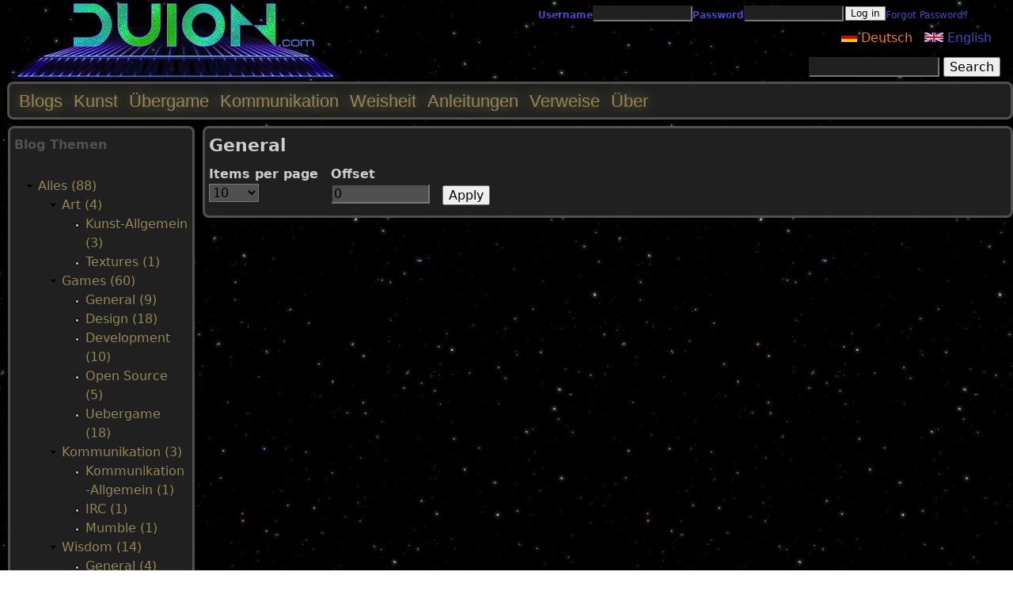

--- FILE ---
content_type: text/html; charset=utf-8
request_url: https://duion.com/de/blogs/tutorials/general?page=4
body_size: 20320
content:
<!DOCTYPE html>
<!--[if IEMobile 7]><html class="iem7"  lang="de" dir="ltr"><![endif]-->
<!--[if lte IE 6]><html class="lt-ie9 lt-ie8 lt-ie7"  lang="de" dir="ltr"><![endif]-->
<!--[if (IE 7)&(!IEMobile)]><html class="lt-ie9 lt-ie8"  lang="de" dir="ltr"><![endif]-->
<!--[if IE 8]><html class="lt-ie9"  lang="de" dir="ltr"><![endif]-->
<!--[if (gte IE 9)|(gt IEMobile 7)]><!--><html  lang="de" dir="ltr" prefix="content: http://purl.org/rss/1.0/modules/content/ dc: http://purl.org/dc/terms/ foaf: http://xmlns.com/foaf/0.1/ rdfs: http://www.w3.org/2000/01/rdf-schema# sioc: http://rdfs.org/sioc/ns# sioct: http://rdfs.org/sioc/types# skos: http://www.w3.org/2004/02/skos/core# xsd: http://www.w3.org/2001/XMLSchema#"><!--<![endif]-->

<head>
  <meta charset="utf-8" />
<meta name="description" content="Free open source digital art, game design and more. Big archive with high quality free textures, photos and game assets under truly free public domain / CC0 license and the homepage of Uebergame." />
<meta name="keywords" content="duion, frontpage, blog, blogs, news, updates, articles, art assets, game development, uebergame, übergame" />
<meta name="rating" content="general" />
<meta name="generator" content="Drupal 7 (https://www.drupal.org)" />
<link rel="image_src" href="https://duion.com/files/theme/duioncom-logo.jpg" />
<link rel="canonical" href="https://duion.com/de/blogs/tutorials/general" />
<link rel="shortlink" href="https://duion.com/de/taxonomy/term/1012" />
<meta http-equiv="content-language" content="en" />
<meta name="revisit-after" content="2 weeks" />
<meta property="og:type" content="blog" />
<meta property="og:site_name" content="duion.com" />
<meta property="og:url" content="https://duion.com/de/blogs/tutorials/general" />
<meta property="og:title" content="General" />
<meta property="og:description" content="Duion.com provides the free game Uebergame, developed as open source as well as many graphic design and game design resources such as free textures, free stock photos and more." />
<meta name="dcterms.title" content="General" />
<meta name="dcterms.creator" content="Duion" />
<meta name="dcterms.subject" content="open source, free textures, free stock photos, game design, graphic design" />
<meta name="dcterms.publisher" content="Duion" />
<meta name="dcterms.type" content="Text" />
<meta name="dcterms.format" content="text/html" />
<meta name="dcterms.identifier" content="https://duion.com/de/blogs/tutorials/general" />
<link rel="shortcut icon" href="https://duion.com/files/theme/favicon.ico" type="image/vnd.microsoft.icon" />
  <title>General | Page 5 | duion.com</title>

      <meta name="MobileOptimized" content="width">
    <meta name="HandheldFriendly" content="true">
    <meta name="viewport" content="width=device-width">
    <!--[if IEMobile]><meta http-equiv="cleartype" content="on"><![endif]-->

  <link type="text/css" rel="stylesheet" href="https://duion.com/files/css/css_lQaZfjVpwP_oGNqdtWCSpJT1EMqXdMiU84ekLLxQnc4.css" media="all" />
<link type="text/css" rel="stylesheet" href="https://duion.com/files/css/css_6JmxM9y2b3od0nx5Um3BVHs9KxR0BSDDVmN1YydQd0g.css" media="all" />
<link type="text/css" rel="stylesheet" href="https://duion.com/files/css/css_7nWQrfaNw0g3pZ9UPC7AVETYgeB0sBYsvKBR1WJ06Zo.css" media="all" />
<link type="text/css" rel="stylesheet" href="https://duion.com/files/css/css_98fzaZJFwA70W6m6NYMeIEcmzapqVMkiv6Cr0Rv-Q4M.css" media="all" />
  <script src="https://duion.com/files/js/js_YD9ro0PAqY25gGWrTki6TjRUG8TdokmmxjfqpNNfzVU.js"></script>
<script src="https://duion.com/files/js/js_onbE0n0cQY6KTDQtHO_E27UBymFC-RuqypZZ6Zxez-o.js"></script>
<script src="https://duion.com/files/js/js_i9-mZxF1wrIj_pHo8CcygMfG3cz35Mlm6odAjzL19fk.js"></script>
<script>jQuery.extend(Drupal.settings, {"basePath":"\/","pathPrefix":"de\/","setHasJsCookie":0,"ajaxPageState":{"theme":"duion_zen","theme_token":"-OTJn9_HXzmk7HWJINNu-0zHOS1kvSjzUOK5FVse6TE","js":{"0":1,"misc\/jquery.js":1,"misc\/jquery-extend-3.4.0.js":1,"misc\/jquery-html-prefilter-3.5.0-backport.js":1,"misc\/jquery.once.js":1,"misc\/drupal.js":1,"misc\/form-single-submit.js":1,"sites\/all\/modules\/matomo\/matomo.js":1},"css":{"modules\/system\/system.base.css":1,"modules\/system\/system.menus.css":1,"modules\/system\/system.messages.css":1,"modules\/system\/system.theme.css":1,"modules\/comment\/comment.css":1,"modules\/field\/theme\/field.css":1,"modules\/node\/node.css":1,"modules\/poll\/poll.css":1,"modules\/search\/search.css":1,"modules\/user\/user.css":1,"modules\/forum\/forum.css":1,"sites\/all\/modules\/views\/css\/views.css":1,"sites\/all\/modules\/ckeditor\/css\/ckeditor.css":1,"sites\/all\/modules\/ctools\/css\/ctools.css":1,"modules\/locale\/locale.css":1,"sites\/all\/modules\/userloginbar\/userloginbar.css":1,"sites\/all\/themes\/duion_zen\/system.menus.css":1,"sites\/all\/themes\/duion_zen\/system.messages.css":1,"sites\/all\/themes\/duion_zen\/system.theme.css":1,"sites\/all\/themes\/duion_zen\/css\/styles.css":1}},"urlIsAjaxTrusted":{"\/de\/blog\/tag\/1012":true,"?q=user\u0026destination=taxonomy\/term\/1012?page=4":true,"\/de\/blogs\/tutorials\/general?page=4":true},"matomo":{"trackMailto":1}});</script>
      <!--[if lt IE 9]>
    <script src="/sites/all/themes/zen/js/html5-respond.js"></script>
    <![endif]-->
  </head>
<body class="html not-front not-logged-in one-sidebar sidebar-first page-taxonomy page-taxonomy-term page-taxonomy-term- page-taxonomy-term-1012 i18n-de section-blogs" >
      <p id="skip-link">
      <a href="#main-menu" class="element-invisible element-focusable">Jump to navigation</a>
    </p>
      
<div id="page">

  <header class="header" id="header" role="banner">

    
    
    
      <div class="header__region region region-header">
    <div id="block-userloginbar-userloginbar" class="block block-userloginbar first odd">

      
  <div id="user-login-form"><form action="?q=user&amp;destination=taxonomy/term/1012?page=4" method="post" id="user-login-form" accept-charset="UTF-8"><div><div class="form-item form-type-textfield form-item-name">
  <label for="edit-name">Username <span class="form-required" title="This field is required.">*</span></label>
 <input type="text" id="edit-name" name="name" value="" size="15" maxlength="60" class="form-text required" />
</div>
<div class="form-item form-type-password form-item-pass">
  <label for="edit-pass">Password <span class="form-required" title="This field is required.">*</span></label>
 <input type="password" id="edit-pass" name="pass" size="15" maxlength="128" class="form-text required" />
</div>
<input type="hidden" name="form_build_id" value="form-p-mypGBSeJOUCLkEGUp5q8i5HpEW3sRkVub3MCsdOAA" />
<input type="hidden" name="form_id" value="user_login" />
<div class="form-actions form-wrapper" id="edit-actions--2"><input type="submit" id="edit-submit--2" name="op" value="Log in" class="form-submit" /></div><div class="item-list"><ul><li class="first last"><a href="/de/user/password" title="Request new password via e-mail.">Forgot Password?</a></li>
</ul></div></div></form></div>
</div>
<div id="block-logo-block-logo" class="block block-logo-block even">

      
  <a href="https://duion.com/de/blogs" title="duion.com"><img typeof="foaf:Image" src="https://duion.com/files/theme/duioncom-logo.jpg" alt="duion.com" title="duion.com" /></a>
</div>
<div id="block-locale-language" class="block block-locale odd" role="complementary">

      
  <ul class="language-switcher-locale-url"><li class="en first"><a href="/blogs/tutorials/general" class="language-link" xml:lang="en" title="General"><img class="language-icon" typeof="foaf:Image" src="https://duion.com/files/theme/languageicons/en.png" width="16" height="12" alt="English" title="English" /> English</a></li>
<li class="de last active"><a href="/de/blogs/tutorials/general" class="language-link active" xml:lang="de" title="General"><img class="language-icon" typeof="foaf:Image" src="https://duion.com/files/theme/languageicons/de.png" width="16" height="12" alt="Deutsch" title="Deutsch" /> Deutsch</a></li>
</ul>
</div>
<div id="block-search-form" class="block block-search last even" role="search">

      
  <form action="/de/blogs/tutorials/general?page=4" method="post" id="search-block-form" accept-charset="UTF-8"><div><div class="container-inline">
      <h2 class="element-invisible">Search form</h2>
    <div class="form-item form-type-textfield form-item-search-block-form">
  <label class="element-invisible" for="edit-search-block-form--2">Search </label>
 <input title="Enter the terms you wish to search for." type="text" id="edit-search-block-form--2" name="search_block_form" value="" size="15" maxlength="128" class="form-text" />
</div>
<div class="form-actions form-wrapper" id="edit-actions"><input type="submit" id="edit-submit" name="op" value="Search" class="form-submit" /></div><input type="hidden" name="form_build_id" value="form-6WbgwxqFS678WhV4GM7M4UU43ublDEPC9BUoJn0yrvc" />
<input type="hidden" name="form_id" value="search_block_form" />
</div>
</div></form>
</div>
  </div>

  </header>

  <div id="main">

    <div id="content" class="column" role="main">
                  <a id="main-content"></a>
                    <h1 class="page__title title" id="page-title">General</h1>
                                          


<div class="view view-blog-view view-id-blog_view view-display-id-page view-dom-id-63516763f339f412cc44e59b3665e2e8">
        
      <div class="view-filters">
      <form action="/de/blog/tag/1012" method="get" id="views-exposed-form-blog-view-page" accept-charset="UTF-8"><div><div class="views-exposed-form">
  <div class="views-exposed-widgets clearfix">
                  <div class="views-exposed-widget views-widget-per-page">
        <div class="form-item form-type-select form-item-items-per-page">
  <label for="edit-items-per-page">Items per page </label>
 <select id="edit-items-per-page" name="items_per_page" class="form-select"><option value="1">1</option><option value="3">3</option><option value="5">5</option><option value="10" selected="selected">10</option><option value="20">20</option><option value="50">50</option><option value="100">100</option><option value="All">- All -</option></select>
</div>
      </div>
              <div class="views-exposed-widget views-widget-offset">
        <div class="form-item form-type-textfield form-item-offset">
  <label for="edit-offset">Offset </label>
 <input type="text" id="edit-offset" name="offset" value="0" size="10" maxlength="10" class="form-text" />
</div>
      </div>
        <div class="views-exposed-widget views-submit-button">
      <input type="submit" id="edit-submit-blog-view" value="Apply" class="form-submit" />    </div>
      </div>
</div>
</div></form>    </div>
  
  
  
  
  
  
  
  
</div>          </div>

    <div id="navigation">

              <nav id="main-menu" role="navigation" tabindex="-1">
          <h2 class="element-invisible">Main menu</h2><ul class="links inline clearfix"><li class="menu-526 first"><a href="/de/blogs" title="">Blogs</a></li>
<li class="menu-1136"><a href="/de/art/main">Kunst</a></li>
<li class="menu-2038"><a href="/de/games/uebergame/main">Übergame</a></li>
<li class="menu-3624"><a href="/de/communication/main">Kommunikation</a></li>
<li class="menu-3622"><a href="/de/wisdom" title="">Weisheit</a></li>
<li class="menu-2865"><a href="/de/tutorials" title="">Anleitungen</a></li>
<li class="menu-2389"><a href="/de/links" title="">Verweise</a></li>
<li class="menu-1162 last"><a href="/de/about" title="">Über</a></li>
</ul>        </nav>
      
      
    </div>

    
          <aside class="sidebars">
          <section class="region region-sidebar-first column sidebar">
    <div id="block-menu-menu-blog-topics" class="block block-menu first odd" role="navigation">

        <h2 class="block__title block-title">Blog Themen</h2>
    
  <ul class="menu"><li class="menu__item is-expanded is-active-trail first last expanded active-trail"><a href="/de/blogs" title="Alle Blog Beiträge" class="menu__link is-active-trail active-trail">Alles (88)</a><ul class="menu"><li class="menu__item is-expanded first expanded"><a href="/de/blogs/art" title="Art (2)" class="menu__link">Art (4)</a><ul class="menu"><li class="menu__item is-leaf first leaf"><a href="/de/blogs/art/general" title="General (3)" class="menu__link">Kunst-Allgemein (3)</a></li>
<li class="menu__item is-leaf last leaf"><a href="/de/blogs/art/textures" title="Textures (1)" class="menu__link">Textures (1)</a></li>
</ul></li>
<li class="menu__item is-expanded expanded"><a href="/de/blogs/games" title="Games (31)" class="menu__link">Games (60)</a><ul class="menu"><li class="menu__item is-leaf first leaf"><a href="/de/blogs/games/general" title="General (9)" class="menu__link">General (9)</a></li>
<li class="menu__item is-leaf leaf"><a href="/de/blogs/games/design" title="Design (18)" class="menu__link">Design (18)</a></li>
<li class="menu__item is-leaf leaf"><a href="/de/blogs/games/development" title="Development (10)" class="menu__link">Development (10)</a></li>
<li class="menu__item is-leaf leaf"><a href="/de/blogs/games/open-source" title="Open Source (5)" class="menu__link">Open Source (5)</a></li>
<li class="menu__item is-leaf last leaf"><a href="/de/blogs/games/uebergame" title="Uebergame (18)" class="menu__link">Uebergame (18)</a></li>
</ul></li>
<li class="menu__item is-expanded expanded"><a href="/de/blogs/communication" title="Communication (3)" class="menu__link">Kommunikation (3)</a><ul class="menu"><li class="menu__item is-leaf first leaf"><a href="/de/blogs/communication/general" title="General (1)" class="menu__link">Kommunikation-Allgemein (1)</a></li>
<li class="menu__item is-leaf leaf"><a href="/de/blogs/communication/irc" title="IRC (1)" class="menu__link">IRC (1)</a></li>
<li class="menu__item is-leaf last leaf"><a href="/de/blogs/communication/mumble" title="Mumble (1)" class="menu__link">Mumble (1)</a></li>
</ul></li>
<li class="menu__item is-expanded expanded"><a href="/de/blogs/wisdom" title="Wisdom (0)" class="menu__link">Wisdom (14)</a><ul class="menu"><li class="menu__item is-leaf first leaf"><a href="/de/blogs/wisdom/general" title="General (4)" class="menu__link">General (4)</a></li>
<li class="menu__item is-leaf leaf"><a href="/de/blogs/wisdom/internet" title="Internet (8)" class="menu__link">Internet (8)</a></li>
<li class="menu__item is-leaf last leaf"><a href="/de/blogs/wisdom/software" title="Software (2)" class="menu__link">Software (2)</a></li>
</ul></li>
<li class="menu__item is-expanded is-active-trail expanded active-trail"><a href="/de/blogs/tutorials" title="Tutorials (1)" class="menu__link is-active-trail active-trail">Tutorials (1)</a><ul class="menu"><li class="menu__item is-leaf is-active-trail first last leaf active-trail menu-item-preferred"><a href="/de/blogs/tutorials/general" title="General (1)" class="menu__link is-active-trail active-trail menu-item-preferred active">General (1)</a></li>
</ul></li>
<li class="menu__item is-expanded expanded"><a href="/de/blogs/links" title="Links (1)" class="menu__link">Links (1)</a><ul class="menu"><li class="menu__item is-leaf first last leaf"><a href="/de/blogs/links/general" title="General (1)" class="menu__link">General (1)</a></li>
</ul></li>
<li class="menu__item is-expanded last expanded"><a href="/de/blogs/about" title="About (1)" class="menu__link">About (5)</a><ul class="menu"><li class="menu__item is-leaf first leaf"><a href="/de/blogs/about/drama" title="Drama (2)" class="menu__link">Drama (2)</a></li>
<li class="menu__item is-leaf last leaf"><a href="/de/blogs/about/general" title="General (3)" class="menu__link">Über-Allgemein (3)</a></li>
</ul></li>
</ul></li>
</ul>
</div>
<div id="block-views-blog-archive-block" class="block block-views even">

        <h2 class="block__title block-title">Monatliches Archiv</h2>
    
  <div class="view view-blog-archive view-id-blog_archive view-display-id-block view-dom-id-f0a2c71d801e514a39b97728103b873b">
        
  
  
      <div class="view-content">
      <div class="item-list">
  <ul class="views-summary">
      <li><a href="/de/blogs/archive/201511">November 2015</a>
              (1)
          </li>
      <li><a href="/de/blogs/archive/201510">October 2015</a>
              (1)
          </li>
      <li><a href="/de/blogs/archive/201507">July 2015</a>
              (1)
          </li>
      <li><a href="/de/blogs/archive/201506">June 2015</a>
              (1)
          </li>
      <li><a href="/de/blogs/archive/201505">May 2015</a>
              (2)
          </li>
      <li><a href="/de/blogs/archive/201504">April 2015</a>
              (1)
          </li>
      <li><a href="/de/blogs/archive/201412">December 2014</a>
              (1)
          </li>
      <li><a href="/de/blogs/archive/201411">November 2014</a>
              (2)
          </li>
      <li><a href="/de/blogs/archive/201409">September 2014</a>
              (1)
          </li>
      <li><a href="/de/blogs/archive/201408">August 2014</a>
              (1)
          </li>
    </ul>
</div>
    </div>
  
      <h2 class="element-invisible">Pages</h2><div class="item-list"><ul class="pager"><li class="pager-first first"><a title="Go to first page" href="/de/blogs/tutorials/general">« first</a></li>
<li class="pager-previous"><a title="Go to previous page" href="/de/blogs/tutorials/general?page=3">‹ previous</a></li>
<li class="pager-item"><a title="Go to page 1" href="/de/blogs/tutorials/general">1</a></li>
<li class="pager-item"><a title="Go to page 2" href="/de/blogs/tutorials/general?page=1">2</a></li>
<li class="pager-item"><a title="Go to page 3" href="/de/blogs/tutorials/general?page=2">3</a></li>
<li class="pager-item"><a title="Go to page 4" href="/de/blogs/tutorials/general?page=3">4</a></li>
<li class="pager-current">5</li>
<li class="pager-item"><a title="Go to page 6" href="/de/blogs/tutorials/general?page=5">6</a></li>
<li class="pager-next"><a title="Go to next page" href="/de/blogs/tutorials/general?page=5">next ›</a></li>
<li class="pager-last last"><a title="Go to last page" href="/de/blogs/tutorials/general?page=5">last »</a></li>
</ul></div>  
  
  
  
  
</div>
</div>
<div id="block-comment-recent" class="block block-comment last odd" role="navigation">

        <h2 class="block__title block-title">Recent comments</h2>
    
  <div class="item-list"><ul><li class="first"><a href="/de/comment/13#comment-13">Link update: Phantom Games Development</a>&nbsp;<span>5 years 7 months ago</span></li>
<li><a href="/de/comment/12#comment-12">Link update: Ice Breaker</a>&nbsp;<span>5 years 7 months ago</span></li>
<li><a href="/de/comment/11#comment-11">Link update: Exiftool</a>&nbsp;<span>5 years 7 months ago</span></li>
<li><a href="/de/comment/10#comment-10">Link update: Cantree</a>&nbsp;<span>5 years 7 months ago</span></li>
<li><a href="/de/comment/9#comment-9">Link update: Git Extensions</a>&nbsp;<span>5 years 7 months ago</span></li>
<li><a href="/de/comment/8#comment-8">Link update: Awesomebump</a>&nbsp;<span>5 years 7 months ago</span></li>
<li><a href="/de/comment/7#comment-7">Link update: Makehuman</a>&nbsp;<span>5 years 7 months ago</span></li>
<li><a href="/de/comment/6#comment-6">Link update: Dr.Bass</a>&nbsp;<span>5 years 7 months ago</span></li>
<li><a href="/de/comment/5#comment-5">Banned on Opengameart</a>&nbsp;<span>6 years 7 months ago</span></li>
<li class="last"><a href="/de/comment/4#comment-4">Link update: Gimp - DDS plugin</a>&nbsp;<span>5 years 7 months ago</span></li>
</ul></div>
</div>
  </section>
              </aside>
    
  </div>

  
</div>

  <script>var _paq = _paq || [];(function(){var u=(("https:" == document.location.protocol) ? "https://duion.com/piwik/" : "http://duion.com/piwik/");_paq.push(["setSiteId", "1"]);_paq.push(["setTrackerUrl", u+"matomo.php"]);_paq.push(["setDocumentTitle", "Alles%20%2888%29\/Tutorials%20%281%29\/General%20%281%29"]);_paq.push(["trackPageView"]);_paq.push(["setIgnoreClasses", ["no-tracking","colorbox"]]);_paq.push(["enableLinkTracking"]);var d=document,g=d.createElement("script"),s=d.getElementsByTagName("script")[0];g.type="text/javascript";g.defer=true;g.async=true;g.src=u+"matomo.js";s.parentNode.insertBefore(g,s);})();</script>
</body>
</html>
